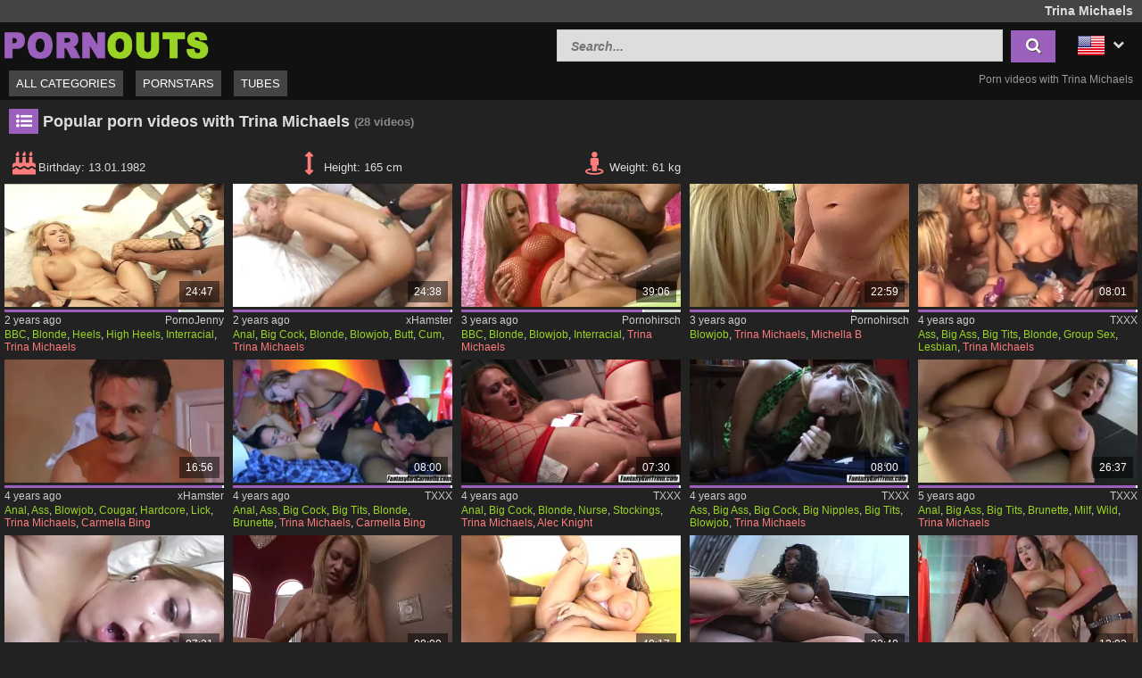

--- FILE ---
content_type: text/html; charset=UTF-8
request_url: https://www.pornouts.com/en/pornstar/trina-michaels
body_size: 12871
content:
<!DOCTYPE html>
<html lang="en">
    <head>	
	<meta charset="utf-8">
	<meta name="viewport" content="width=device-width, initial-scale=1, maximum-scale=1.0, user-scalable=no">
    <meta name="RATING" content="RTA-5042-1996-1400-1577-RTA">
	<title>Trina Michaels Porn Videos - PORNOUTS.com</title>
	<base href="https://www.pornouts.com/"> 	
    <meta name="description" content="Trina Michaels porn videos ✓✓ – CLICK HERE for daily new porn videos with Trina Michaels ✓✓. The most popular porn are on PORNOUTS.com ✓✓.">
<meta name="robots" content="index,follow">
<meta property="og:site_name" content="PornOuts">
<meta property="og:type" content="website">
<meta property="og:locale" content="en_US">
<meta property="og:title" content="Trina Michaels Porn Videos - PORNOUTS.com">
<meta property="og:url" content="https://www.pornouts.com/en/pornstar/trina-michaels">
<meta property="og:description" content="Trina Michaels porn videos ✓✓ – CLICK HERE for daily new porn videos with Trina Michaels ✓✓. The most popular porn are on PORNOUTS.com ✓✓.">
<link rel="alternate" hreflang="de" href="https://www.pornouts.com/de/pornostar/trina-michaels">
<link rel="alternate" hreflang="cs" href="https://www.pornouts.com/cs/porno-hvezda/trina-michaels">
<link rel="alternate" hreflang="da" href="https://www.pornouts.com/da/pornostjerne/trina-michaels">
<link rel="alternate" hreflang="es" href="https://www.pornouts.com/es/estrella-porno/trina-michaels">
<link rel="alternate" hreflang="fi" href="https://www.pornouts.com/fi/pornotaehti/trina-michaels">
<link rel="alternate" hreflang="fr" href="https://www.pornouts.com/fr/porn-star/trina-michaels">
<link rel="alternate" hreflang="it" href="https://www.pornouts.com/it/pornstar/trina-michaels">
<link rel="alternate" hreflang="nl" href="https://www.pornouts.com/nl/porno-ster/trina-michaels">
<link rel="alternate" hreflang="no" href="https://www.pornouts.com/no/pornostjerne/trina-michaels">
<link rel="alternate" hreflang="pt" href="https://www.pornouts.com/pt/estrela-porno/trina-michaels">
<link rel="alternate" hreflang="sk" href="https://www.pornouts.com/sk/porno-hviezda/trina-michaels">
<link rel="alternate" hreflang="sl" href="https://www.pornouts.com/sl/porno-zvezda/trina-michaels">
<link rel="alternate" hreflang="sv" href="https://www.pornouts.com/sv/porrstjarna/trina-michaels">
<link rel="canonical" href="https://www.pornouts.com/en/pornstar/trina-michaels">
<link rel="shortcut icon" href="//www.pornouts.com/static/favicon.ico" type="image/x-icon">
    <link rel="apple-touch-icon" href="//www.pornouts.com/static/img/icons/apple-touch-icon.png">
    <link rel="apple-touch-icon" sizes="57x57" href="//www.pornouts.com/static/img/icons/apple-touch-icon-57x57.png">
    <link rel="apple-touch-icon" sizes="72x72" href="//www.pornouts.com/static/img/icons/apple-touch-icon-72x72.png">
    <link rel="apple-touch-icon" sizes="76x76" href="//www.pornouts.com/static/img/icons/apple-touch-icon-76x76.png">
    <link rel="apple-touch-icon" sizes="114x114" href="//www.pornouts.com/static/img/icons/apple-touch-icon-114x114.png">
    <link rel="apple-touch-icon" sizes="120x120" href="//www.pornouts.com/static/img/icons/apple-touch-icon-120x120.png">
    <link rel="apple-touch-icon" sizes="144x144" href="//www.pornouts.com/static/img/icons/apple-touch-icon-144x144.png">
    <link rel="apple-touch-icon" sizes="152x152" href="//www.pornouts.com/static/img/icons/apple-touch-icon-152x152.png">
    
	<!-- Latest compiled and minified CSS -->
	<link rel="stylesheet" href="https://maxcdn.bootstrapcdn.com/bootstrap/3.3.7/css/bootstrap.min.css">
	<link rel="stylesheet" href="https://maxcdn.bootstrapcdn.com/bootstrap/3.3.7/css/bootstrap-theme.min.css">
    <link rel="stylesheet" href="//www.pornouts.com/static/css/st_black_green.css?v=8">
    <link rel="stylesheet" href="//maxcdn.bootstrapcdn.com/font-awesome/4.6.3/css/font-awesome.min.css">
	<!--<script src="//ajax.googleapis.com/ajax/libs/jquery/2.1.4/jquery.min.js"></script>-->
    <script src="https://code.jquery.com/jquery-3.1.0.min.js"
			integrity="sha256-cCueBR6CsyA4/9szpPfrX3s49M9vUU5BgtiJj06wt/s="
			crossorigin="anonymous"></script>    
    <script src="//www.pornouts.com/static/script/jquery.lazyload.min.js"></script>
	<script src="//www.pornouts.com/static/script/jquery.blockUI.min.js"></script>
    <script src="//www.pornouts.com/static/script/jquery.autocomplete.min.js"></script>
	<!-- Latest compiled and minified JavaScript -->
	<!--<script src="https://maxcdn.bootstrapcdn.com/bootstrap/3.3.7/js/bootstrap.min.js"></script>-->
	<!--[if lt IE 9]>
    <script type="text/javascript" src="http://html5shiv.googlecode.com/svn/trunk/html5.js"></script>
    <![endif]-->
	 <script src="//www.pornouts.com/static/script/am.js?v=8"></script>	
     <script type="text/javascript"> 
         var baseUrl = "https://www.pornouts.com/";
         var languageUri = "en/";
         var languageCode = "en";
     </script>
</head>    <body>    
        <div id="overlay"></div>
        <header class="cf">
    <div class="top-bar cf">
        <div class="network-bar pull-left cf">
                    </div>        
                    <div class="pull-right">
                <h1>Trina Michaels</h1>            
            </div>
            </div>
    <div class="cont cf">
        <div class="fix-left">         
            <a title="Free Porn Videos" href="/en"><img class="logo" src="//www.pornouts.com/static/img/logo_400.png"></a>  
        </div>
        <div class="dyn-right">
            <div class="pull-right lang">				
    <div class="lang_box">
        <ul>
            <li><img alt="Flag of en" src="//www.pornouts.com/static/img/flags/en.png"> <i class="fa fa-chevron-down"></i>                
                                <ul class="box_style col3">
                                            <a title="Trina Michaels" href="https://www.pornouts.com/de/pornostar/trina-michaels">
                            <li>                           
                                <img alt="Flag of de"  src="//www.pornouts.com/static/img/flags/de.png">
                                <span>Deutsch</span>                                              
                            </li>
                        </a>          
                                            <a title="Trina Michaels" href="https://www.pornouts.com/cs/porno-hvezda/trina-michaels">
                            <li>                           
                                <img alt="Flag of cs"  src="//www.pornouts.com/static/img/flags/cs.png">
                                <span>Čeština</span>                                              
                            </li>
                        </a>          
                                            <a title="Trina Michaels" href="https://www.pornouts.com/da/pornostjerne/trina-michaels">
                            <li>                           
                                <img alt="Flag of da"  src="//www.pornouts.com/static/img/flags/da.png">
                                <span>Dansk</span>                                              
                            </li>
                        </a>          
                                            <a title="Trina Michaels" href="https://www.pornouts.com/es/estrella-porno/trina-michaels">
                            <li>                           
                                <img alt="Flag of es"  src="//www.pornouts.com/static/img/flags/es.png">
                                <span>Español</span>                                              
                            </li>
                        </a>          
                                            <a title="Trina Michaels" href="https://www.pornouts.com/fi/pornotaehti/trina-michaels">
                            <li>                           
                                <img alt="Flag of fi"  src="//www.pornouts.com/static/img/flags/fi.png">
                                <span>Suomi</span>                                              
                            </li>
                        </a>          
                                            <a title="Trina Michaels" href="https://www.pornouts.com/fr/porn-star/trina-michaels">
                            <li>                           
                                <img alt="Flag of fr"  src="//www.pornouts.com/static/img/flags/fr.png">
                                <span>Français</span>                                              
                            </li>
                        </a>          
                                            <a title="Trina Michaels" href="https://www.pornouts.com/it/pornstar/trina-michaels">
                            <li>                           
                                <img alt="Flag of it"  src="//www.pornouts.com/static/img/flags/it.png">
                                <span>Italiano</span>                                              
                            </li>
                        </a>          
                                            <a title="Trina Michaels" href="https://www.pornouts.com/nl/porno-ster/trina-michaels">
                            <li>                           
                                <img alt="Flag of nl"  src="//www.pornouts.com/static/img/flags/nl.png">
                                <span>Nederlands</span>                                              
                            </li>
                        </a>          
                                            <a title="Trina Michaels" href="https://www.pornouts.com/no/pornostjerne/trina-michaels">
                            <li>                           
                                <img alt="Flag of no"  src="//www.pornouts.com/static/img/flags/no.png">
                                <span>Norsk</span>                                              
                            </li>
                        </a>          
                                            <a title="Trina Michaels" href="https://www.pornouts.com/pt/estrela-porno/trina-michaels">
                            <li>                           
                                <img alt="Flag of pt"  src="//www.pornouts.com/static/img/flags/pt.png">
                                <span>Português</span>                                              
                            </li>
                        </a>          
                                            <a title="Trina Michaels" href="https://www.pornouts.com/sk/porno-hviezda/trina-michaels">
                            <li>                           
                                <img alt="Flag of sk"  src="//www.pornouts.com/static/img/flags/sk.png">
                                <span>Slovenčina</span>                                              
                            </li>
                        </a>          
                                            <a title="Trina Michaels" href="https://www.pornouts.com/sl/porno-zvezda/trina-michaels">
                            <li>                           
                                <img alt="Flag of sl"  src="//www.pornouts.com/static/img/flags/sl.png">
                                <span>Slovenščina</span>                                              
                            </li>
                        </a>          
                                            <a title="Trina Michaels" href="https://www.pornouts.com/sv/porrstjarna/trina-michaels">
                            <li>                           
                                <img alt="Flag of sv"  src="//www.pornouts.com/static/img/flags/sv.png">
                                <span>Svenska</span>                                              
                            </li>
                        </a>          
                                    </ul>
            </li>
        </ul>
    </div>					
</div>	
            <div class="pull-right header_search">
                <form method="get" action="/en/search" onsubmit="blockScreen();">
                    <input autocomplete="off" class="autocomplete search_field" type="text" name="q" placeholder="Search..."/>
                    <div id="loading_search" class="hide"><i class="fa fa-circle-o-notch fa-spin"></i></div>
                    <button class="search_btn"><i class="fa fa-search"></i></button>
                </form>
            </div> 
        </div>
    </div>
    <div class="menu-bar cf">
        <nav id="cssmenu" class="pull-left">
            <div class="mini-menu cf">
                <div class="pull-left">                
                    <a title="Free Porn Videos" href="/en"><img class="small_logo" src="//www.pornouts.com/static/img/logo_400.png"></a>   
                </div>
                <div class="pull-right mg-r-10">                
                    <i id="menu-icon" class="fa fa-reorder"></i>
                    <i id="search-icon" class="fa fa-search"></i>
                </div>
            </div>
            <ul>
               <li><a href="/en">All categories</a></li>
               <li><a href="/en/pornstars">Pornstars</a></li>
               <li><a href="/en/tubes">Tubes</a></li>
                           </ul>
        </nav>
                    <div id="h2_header" class="pull-right">           
                <h2>Porn videos with Trina Michaels</h2>            
            </div>
            </div>
</header>	
                <div id="wrapper" class="cf">     
          <div class="wrap_center">
            <div class="content pd-bt-20">
                <div class="cf">
    <div class="pull-left h3_small">
        <h3><i class="fa fa-list-ul fa-fw icon-nice"></i>Popular porn videos with Trina Michaels</h3><small>(28<span class="hide-sm"> videos</span>)</small>
    </div>
</div>    

<div class="info cf">  
            <div class="entry">
            <i class="fa fa-fw  fa-2x fa-birthday-cake"></i><span>Birthday: </span><span>
                13.01.1982</span>
        </div>
                <div class="entry">
            <i class="fa fa-fw fa-2x fa-arrows-v"></i><span>Height: </span><span>165 cm</span>
        </div>
                <div class="entry">
            <i class="fa fa-fw fa-2x fa-street-view"></i><span>Weight: </span><span>61 kg</span>
        </div>
                </div>

<div class="video_box cf">
<div class="grid_box" data-tube_id="4">
   <div class="img_box" data-id="10169988">
       <div class="aspect-wrapper">
           <div class="aspect">
               <div class="thumb">
              <!--   <a title="Blonde tits slut fucks with two BBCs" rel="nofollow" target="_blank" href="/en/video/10169988">
                    <img class="lazy" alt="Blonde tits slut fucks with two BBCs" data-original="https://img.pornoschwamm.com/10/1016/101699/10169988.webp">              
                 </a>     -->
                <a title="Blonde tits slut fucks with two BBCs" rel="nofollow" target="_blank" href="/en/video/10169988">
                     <img class="lazy" alt="Blonde tits slut fucks with two BBCs"  
                     
                        data-video="https://ovhv66.twincdn.com/previews/24/24752/preview.mp4"
                     
                    data-mode="0" data-original="https://img.pornoschwamm.com/10/1016/101699/10169988.webp">                    
                 </a>           
                 <div class="duration">24:47</div>                 
                                </div>
           </div>
       </div>
                   <div class="rating-bar" title="80%"><div style="width: 80%"></div></div>
              <div class="img_info">           
           <div class="cf">
               <span class="time_left">2 years ago</span>
               <a class="tube_right" href="/en/tube/pornojenny">PornoJenny</a>
           </div>  
                      <div class="cats">
               <a title="BBC porn" href="/en/category/bbc">BBC</a>, <a title="Blonde porn" href="/en/category/blonde">Blonde</a>, <a title="Heels porn" href="/en/category/heels">Heels</a>, <a title="High Heels porn" href="/en/category/high-heels">High Heels</a>, <a title="Interracial porn" href="/en/category/interracial">Interracial</a>, <a title="Trina Michaels" class="star"  href="/en/pornstar/trina-michaels">Trina Michaels</a>               
           </div>
         </div>
    </div>
</div><div class="grid_box" data-tube_id="8">
   <div class="img_box" data-id="10164626">
       <div class="aspect-wrapper">
           <div class="aspect">
               <div class="thumb">
              <!--   <a title="This hot blonde MILF with big soft boobs loves anal sex and" rel="nofollow" target="_blank" href="/en/video/10164626">
                    <img class="lazy" alt="This hot blonde MILF with big soft boobs loves anal sex and" data-original="https://img.pornoschwamm.com/10/1016/101646/10164626.webp">              
                 </a>     -->
                <a title="This hot blonde MILF with big soft boobs loves anal sex and" rel="nofollow" target="_blank" href="/en/video/10164626">
                     <img class="lazy" alt="This hot blonde MILF with big soft boobs loves anal sex and"  
                     
                        data-video="https://thumb-v2.xhcdn.com/a/lf2JuAmIhc6eqMtlLSY-TA/023/022/202/320x240.t.mp4"
                     
                    data-mode="0" data-original="https://img.pornoschwamm.com/10/1016/101646/10164626.webp">                    
                 </a>           
                 <div class="duration">24:38</div>                 
                                </div>
           </div>
       </div>
                   <div class="rating-bar" title="%"><div style="width: %"></div></div>
              <div class="img_info">           
           <div class="cf">
               <span class="time_left">2 years ago</span>
               <a class="tube_right" href="/en/tube/xhamster">xHamster</a>
           </div>  
                      <div class="cats">
               <a title="Anal porn" href="/en/category/anal">Anal</a>, <a title="Big Cock porn" href="/en/category/big-cock">Big Cock</a>, <a title="Blonde porn" href="/en/category/blonde">Blonde</a>, <a title="Blowjob porn" href="/en/category/blowjob">Blowjob</a>, <a title="Butt porn" href="/en/category/butt">Butt</a>, <a title="Cum porn" href="/en/category/cum">Cum</a>, <a title="Trina Michaels" class="star"  href="/en/pornstar/trina-michaels">Trina Michaels</a>               
           </div>
         </div>
    </div>
</div><div class="grid_box" data-tube_id="5">
   <div class="img_box" data-id="7231800">
       <div class="aspect-wrapper">
           <div class="aspect">
               <div class="thumb">
              <!--   <a title="Blonde fishnet slut with huge tits gets fucked by BBC" rel="nofollow" target="_blank" href="/en/video/7231800">
                    <img class="lazy" alt="Blonde fishnet slut with huge tits gets fucked by BBC" data-original="https://img.pornoschwamm.com/7/723/72318/7231800.webp">              
                 </a>     -->
                <a title="Blonde fishnet slut with huge tits gets fucked by BBC" rel="nofollow" target="_blank" href="/en/video/7231800">
                     <img class="lazy" alt="Blonde fishnet slut with huge tits gets fucked by BBC"  
                     
                        data-video="https://ovhv66.twincdn.com/previews/62/62287/preview.mp4"
                     
                    data-mode="0" data-original="https://img.pornoschwamm.com/7/723/72318/7231800.webp">                    
                 </a>           
                 <div class="duration">39:06</div>                 
                                </div>
           </div>
       </div>
                   <div class="rating-bar" title="83.4%"><div style="width: 83.4%"></div></div>
              <div class="img_info">           
           <div class="cf">
               <span class="time_left">3 years ago</span>
               <a class="tube_right" href="/en/tube/pornohirsch">Pornohirsch</a>
           </div>  
                      <div class="cats">
               <a title="BBC porn" href="/en/category/bbc">BBC</a>, <a title="Blonde porn" href="/en/category/blonde">Blonde</a>, <a title="Blowjob porn" href="/en/category/blowjob">Blowjob</a>, <a title="Interracial porn" href="/en/category/interracial">Interracial</a>, <a title="Trina Michaels" class="star"  href="/en/pornstar/trina-michaels">Trina Michaels</a>               
           </div>
         </div>
    </div>
</div><div class="grid_box" data-tube_id="5">
   <div class="img_box" data-id="7232299">
       <div class="aspect-wrapper">
           <div class="aspect">
               <div class="thumb">
              <!--   <a title="Two bi blondes share his big cock" rel="nofollow" target="_blank" href="/en/video/7232299">
                    <img class="lazy" alt="Two bi blondes share his big cock" data-original="https://img.pornoschwamm.com/7/723/72322/7232299.webp">              
                 </a>     -->
                <a title="Two bi blondes share his big cock" rel="nofollow" target="_blank" href="/en/video/7232299">
                     <img class="lazy" alt="Two bi blondes share his big cock"  
                     
                        data-video="https://ovhv66.twincdn.com/previews/36/36247/preview.mp4"
                     
                    data-mode="0" data-original="https://img.pornoschwamm.com/7/723/72322/7232299.webp">                    
                 </a>           
                 <div class="duration">22:59</div>                 
                                </div>
           </div>
       </div>
                   <div class="rating-bar" title="75%"><div style="width: 75%"></div></div>
              <div class="img_info">           
           <div class="cf">
               <span class="time_left">3 years ago</span>
               <a class="tube_right" href="/en/tube/pornohirsch">Pornohirsch</a>
           </div>  
                      <div class="cats">
               <a title="Blowjob porn" href="/en/category/blowjob">Blowjob</a>, <a title="Trina Michaels" class="star"  href="/en/pornstar/trina-michaels">Trina Michaels</a>, <a title="Michella B" class="star"  href="/en/pornstar/michella-b">Michella B</a>               
           </div>
         </div>
    </div>
</div><div class="grid_box" data-tube_id="2">
   <div class="img_box" data-id="3043363">
       <div class="aspect-wrapper">
           <div class="aspect">
               <div class="thumb">
              <!--   <a title="A Group Of Ravishing Young Lesbians Have Fun With Trina Michaels And Lesbian Orgy" rel="nofollow" target="_blank" href="/en/video/3043363">
                    <img class="lazy" alt="A Group Of Ravishing Young Lesbians Have Fun With Trina Michaels And Lesbian Orgy" data-original="https://img.pornoschwamm.com/3/304/30433/3043363.webp">              
                 </a>     -->
                <a title="A Group Of Ravishing Young Lesbians Have Fun With Trina Michaels And Lesbian Orgy" rel="nofollow" target="_blank" href="/en/video/3043363">
                     <img class="lazy" alt="A Group Of Ravishing Young Lesbians Have Fun With Trina Michaels And Lesbian Orgy"  
                     
                        data-video="https://vp2.txxx.com/c12/videos/17916000/17916157/17916157_tr.mp4"
                     
                    data-mode="0" data-original="https://img.pornoschwamm.com/3/304/30433/3043363.webp">                    
                 </a>           
                 <div class="duration">08:01</div>                 
                                </div>
           </div>
       </div>
                   <div class="rating-bar" title="%"><div style="width: %"></div></div>
              <div class="img_info">           
           <div class="cf">
               <span class="time_left">4 years ago</span>
               <a class="tube_right" href="/en/tube/txxx">TXXX</a>
           </div>  
                      <div class="cats">
               <a title="Ass porn" href="/en/category/ass">Ass</a>, <a title="Big Ass porn" href="/en/category/big-ass">Big Ass</a>, <a title="Big Tits porn" href="/en/category/big-tits">Big Tits</a>, <a title="Blonde porn" href="/en/category/blonde">Blonde</a>, <a title="Group Sex porn" href="/en/category/group-sex">Group Sex</a>, <a title="Lesbian porn" href="/en/category/lesbian">Lesbian</a>, <a title="Trina Michaels" class="star"  href="/en/pornstar/trina-michaels">Trina Michaels</a>               
           </div>
         </div>
    </div>
</div><div class="grid_box" data-tube_id="8">
   <div class="img_box" data-id="9523723">
       <div class="aspect-wrapper">
           <div class="aspect">
               <div class="thumb">
              <!--   <a title="anal milfs pornstar threesome - rough anal fuckers" rel="nofollow" target="_blank" href="/en/video/9523723">
                    <img class="lazy" alt="anal milfs pornstar threesome - rough anal fuckers" data-original="https://img.pornoschwamm.com/9/952/95237/9523723.webp">              
                 </a>     -->
                <a title="anal milfs pornstar threesome - rough anal fuckers" rel="nofollow" target="_blank" href="/en/video/9523723">
                     <img class="lazy" alt="anal milfs pornstar threesome - rough anal fuckers"  
                     
                        data-video="https://thumb-v9.xhcdn.com/a/nT3xSyKMAZ5YDhbBNAIQJQ/021/634/519/320x240.t.mp4"
                     
                    data-mode="0" data-original="https://img.pornoschwamm.com/9/952/95237/9523723.webp">                    
                 </a>           
                 <div class="duration">16:56</div>                 
                                </div>
           </div>
       </div>
                   <div class="rating-bar" title="%"><div style="width: %"></div></div>
              <div class="img_info">           
           <div class="cf">
               <span class="time_left">4 years ago</span>
               <a class="tube_right" href="/en/tube/xhamster">xHamster</a>
           </div>  
                      <div class="cats">
               <a title="Anal porn" href="/en/category/anal">Anal</a>, <a title="Ass porn" href="/en/category/ass">Ass</a>, <a title="Blowjob porn" href="/en/category/blowjob">Blowjob</a>, <a title="Cougar porn" href="/en/category/cougar">Cougar</a>, <a title="Hardcore porn" href="/en/category/hardcore">Hardcore</a>, <a title="Lick porn" href="/en/category/lick">Lick</a>, <a title="Trina Michaels" class="star"  href="/en/pornstar/trina-michaels">Trina Michaels</a>, <a title="Carmella Bing" class="star"  href="/en/pornstar/carmella-bing">Carmella Bing</a>               
           </div>
         </div>
    </div>
</div><div class="grid_box" data-tube_id="2">
   <div class="img_box" data-id="3138494">
       <div class="aspect-wrapper">
           <div class="aspect">
               <div class="thumb">
              <!--   <a title="Carmella Bing And Trina Michaels In Sucks Ass Juices Off Big Cock Busty Anal" rel="nofollow" target="_blank" href="/en/video/3138494">
                    <img class="lazy" alt="Carmella Bing And Trina Michaels In Sucks Ass Juices Off Big Cock Busty Anal" data-original="https://img.pornoschwamm.com/3/313/31384/3138494.webp">              
                 </a>     -->
                <a title="Carmella Bing And Trina Michaels In Sucks Ass Juices Off Big Cock Busty Anal" rel="nofollow" target="_blank" href="/en/video/3138494">
                     <img class="lazy" alt="Carmella Bing And Trina Michaels In Sucks Ass Juices Off Big Cock Busty Anal"  
                     
                        data-video="https://vp2.txxx.com/c12/videos/17592000/17592917/17592917_tr.mp4"
                     
                    data-mode="0" data-original="https://img.pornoschwamm.com/3/313/31384/3138494.webp">                    
                 </a>           
                 <div class="duration">08:00</div>                 
                                </div>
           </div>
       </div>
                   <div class="rating-bar" title="%"><div style="width: %"></div></div>
              <div class="img_info">           
           <div class="cf">
               <span class="time_left">4 years ago</span>
               <a class="tube_right" href="/en/tube/txxx">TXXX</a>
           </div>  
                      <div class="cats">
               <a title="Anal porn" href="/en/category/anal">Anal</a>, <a title="Ass porn" href="/en/category/ass">Ass</a>, <a title="Big Cock porn" href="/en/category/big-cock">Big Cock</a>, <a title="Big Tits porn" href="/en/category/big-tits">Big Tits</a>, <a title="Blonde porn" href="/en/category/blonde">Blonde</a>, <a title="Brunette porn" href="/en/category/brunette">Brunette</a>, <a title="Trina Michaels" class="star"  href="/en/pornstar/trina-michaels">Trina Michaels</a>, <a title="Carmella Bing" class="star"  href="/en/pornstar/carmella-bing">Carmella Bing</a>               
           </div>
         </div>
    </div>
</div><div class="grid_box" data-tube_id="2">
   <div class="img_box" data-id="3232113">
       <div class="aspect-wrapper">
           <div class="aspect">
               <div class="thumb">
              <!--   <a title="Trina Michaels Fourway With Stepsis As Naughty Nurses In Ambulance" rel="nofollow" target="_blank" href="/en/video/3232113">
                    <img class="lazy" alt="Trina Michaels Fourway With Stepsis As Naughty Nurses In Ambulance" data-original="https://img.pornoschwamm.com/3/323/32321/3232113.webp">              
                 </a>     -->
                <a title="Trina Michaels Fourway With Stepsis As Naughty Nurses In Ambulance" rel="nofollow" target="_blank" href="/en/video/3232113">
                     <img class="lazy" alt="Trina Michaels Fourway With Stepsis As Naughty Nurses In Ambulance"  
                     
                        data-video="https://vp2.txxx.com/c12/videos/17259000/17259221/17259221_tr.mp4"
                     
                    data-mode="0" data-original="https://img.pornoschwamm.com/3/323/32321/3232113.webp">                    
                 </a>           
                 <div class="duration">07:30</div>                 
                                </div>
           </div>
       </div>
                   <div class="rating-bar" title="%"><div style="width: %"></div></div>
              <div class="img_info">           
           <div class="cf">
               <span class="time_left">4 years ago</span>
               <a class="tube_right" href="/en/tube/txxx">TXXX</a>
           </div>  
                      <div class="cats">
               <a title="Anal porn" href="/en/category/anal">Anal</a>, <a title="Big Cock porn" href="/en/category/big-cock">Big Cock</a>, <a title="Blonde porn" href="/en/category/blonde">Blonde</a>, <a title="Nurse porn" href="/en/category/nurse">Nurse</a>, <a title="Stockings porn" href="/en/category/stockings">Stockings</a>, <a title="Trina Michaels" class="star"  href="/en/pornstar/trina-michaels">Trina Michaels</a>, <a title="Alec Knight" class="star"  href="/en/pornstar/alec-knight">Alec Knight</a>               
           </div>
         </div>
    </div>
</div><div class="grid_box" data-tube_id="2">
   <div class="img_box" data-id="3228247">
       <div class="aspect-wrapper">
           <div class="aspect">
               <div class="thumb">
              <!--   <a title="Trina Michaels big dick milf fucked swallows hot cum facial" rel="nofollow" target="_blank" href="/en/video/3228247">
                    <img class="lazy" alt="Trina Michaels big dick milf fucked swallows hot cum facial" data-original="https://img.pornoschwamm.com/3/322/32282/3228247.webp">              
                 </a>     -->
                <a title="Trina Michaels big dick milf fucked swallows hot cum facial" rel="nofollow" target="_blank" href="/en/video/3228247">
                     <img class="lazy" alt="Trina Michaels big dick milf fucked swallows hot cum facial"  
                     
                        data-video="https://vp2.txxx.com/c12/videos/17234000/17234465/17234465_tr.mp4"
                     
                    data-mode="0" data-original="https://img.pornoschwamm.com/3/322/32282/3228247.webp">                    
                 </a>           
                 <div class="duration">08:00</div>                 
                                </div>
           </div>
       </div>
                   <div class="rating-bar" title="%"><div style="width: %"></div></div>
              <div class="img_info">           
           <div class="cf">
               <span class="time_left">4 years ago</span>
               <a class="tube_right" href="/en/tube/txxx">TXXX</a>
           </div>  
                      <div class="cats">
               <a title="Ass porn" href="/en/category/ass">Ass</a>, <a title="Big Ass porn" href="/en/category/big-ass">Big Ass</a>, <a title="Big Cock porn" href="/en/category/big-cock">Big Cock</a>, <a title="Big Nipples porn" href="/en/category/big-nipples">Big Nipples</a>, <a title="Big Tits porn" href="/en/category/big-tits">Big Tits</a>, <a title="Blowjob porn" href="/en/category/blowjob">Blowjob</a>, <a title="Trina Michaels" class="star"  href="/en/pornstar/trina-michaels">Trina Michaels</a>               
           </div>
         </div>
    </div>
</div><div class="grid_box" data-tube_id="2">
   <div class="img_box" data-id="3331892">
       <div class="aspect-wrapper">
           <div class="aspect">
               <div class="thumb">
              <!--   <a title="Cheat Trina Michaels loves to be wild" rel="nofollow" target="_blank" href="/en/video/3331892">
                    <img class="lazy" alt="Cheat Trina Michaels loves to be wild" data-original="https://img.pornoschwamm.com/3/333/33318/3331892.webp">              
                 </a>     -->
                <a title="Cheat Trina Michaels loves to be wild" rel="nofollow" target="_blank" href="/en/video/3331892">
                     <img class="lazy" alt="Cheat Trina Michaels loves to be wild"  
                     
                        data-video="https://vp2.txxx.com/c12/videos/16690000/16690207/16690207_tr.mp4"
                     
                    data-mode="0" data-original="https://img.pornoschwamm.com/3/333/33318/3331892.webp">                    
                 </a>           
                 <div class="duration">26:37</div>                 
                                </div>
           </div>
       </div>
                   <div class="rating-bar" title="%"><div style="width: %"></div></div>
              <div class="img_info">           
           <div class="cf">
               <span class="time_left">5 years ago</span>
               <a class="tube_right" href="/en/tube/txxx">TXXX</a>
           </div>  
                      <div class="cats">
               <a title="Anal porn" href="/en/category/anal">Anal</a>, <a title="Big Ass porn" href="/en/category/big-ass">Big Ass</a>, <a title="Big Tits porn" href="/en/category/big-tits">Big Tits</a>, <a title="Brunette porn" href="/en/category/brunette">Brunette</a>, <a title="Milf porn" href="/en/category/milf">Milf</a>, <a title="Wild porn" href="/en/category/wild">Wild</a>, <a title="Trina Michaels" class="star"  href="/en/pornstar/trina-michaels">Trina Michaels</a>               
           </div>
         </div>
    </div>
</div><div class="grid_box" data-tube_id="8">
   <div class="img_box" data-id="8509483">
       <div class="aspect-wrapper">
           <div class="aspect">
               <div class="thumb">
              <!--   <a title="A deep Love For A big Black Cock And Make Love To Arouse" rel="nofollow" target="_blank" href="/en/video/8509483">
                    <img class="lazy" alt="A deep Love For A big Black Cock And Make Love To Arouse" data-original="https://img.pornoschwamm.com/8/850/85094/8509483.webp">              
                 </a>     -->
                <a title="A deep Love For A big Black Cock And Make Love To Arouse" rel="nofollow" target="_blank" href="/en/video/8509483">
                     <img class="lazy" alt="A deep Love For A big Black Cock And Make Love To Arouse"  
                     
                        data-video="https://thumb-v6.xhcdn.com/a/gH-eu-ejBgmtIcUH_86x5A/013/944/906/320x240.t.mp4"
                     
                    data-mode="0" data-original="https://img.pornoschwamm.com/8/850/85094/8509483.webp">                    
                 </a>           
                 <div class="duration">07:31</div>                 
                                </div>
           </div>
       </div>
                   <div class="rating-bar" title="%"><div style="width: %"></div></div>
              <div class="img_info">           
           <div class="cf">
               <span class="time_left">5 years ago</span>
               <a class="tube_right" href="/en/tube/xhamster">xHamster</a>
           </div>  
                      <div class="cats">
               <a title="Amateur porn" href="/en/category/amateur">Amateur</a>, <a title="Ass porn" href="/en/category/ass">Ass</a>, <a title="Big Cock porn" href="/en/category/big-cock">Big Cock</a>, <a title="Black porn" href="/en/category/black">Black</a>, <a title="Blowjob porn" href="/en/category/blowjob">Blowjob</a>, <a title="Handjob porn" href="/en/category/handjob">Handjob</a>, <a title="Trina Michaels" class="star"  href="/en/pornstar/trina-michaels">Trina Michaels</a>               
           </div>
         </div>
    </div>
</div><div class="grid_box" data-tube_id="4">
   <div class="img_box" data-id="7288706">
       <div class="aspect-wrapper">
           <div class="aspect">
               <div class="thumb">
              <!--   <a title="Tits slut with blonde hair gives him a handjob" rel="nofollow" target="_blank" href="/en/video/7288706">
                    <img class="lazy" alt="Tits slut with blonde hair gives him a handjob" data-original="https://img.pornoschwamm.com/7/728/72887/7288706.webp">              
                 </a>     -->
                <a title="Tits slut with blonde hair gives him a handjob" rel="nofollow" target="_blank" href="/en/video/7288706">
                     <img class="lazy" alt="Tits slut with blonde hair gives him a handjob"  
                     
                        data-video="https://ovhv66.twincdn.com/previews/15/15679/preview.mp4"
                     
                    data-mode="0" data-original="https://img.pornoschwamm.com/7/728/72887/7288706.webp">                    
                 </a>           
                 <div class="duration">08:00</div>                 
                                </div>
           </div>
       </div>
                   <div class="rating-bar" title="61%"><div style="width: 61%"></div></div>
              <div class="img_info">           
           <div class="cf">
               <span class="time_left">7 years ago</span>
               <a class="tube_right" href="/en/tube/pornojenny">PornoJenny</a>
           </div>  
                      <div class="cats">
               <a title="Blonde porn" href="/en/category/blonde">Blonde</a>, <a title="Handjob porn" href="/en/category/handjob">Handjob</a>, <a title="POV porn" href="/en/category/pov">POV</a>, <a title="Trina Michaels" class="star"  href="/en/pornstar/trina-michaels">Trina Michaels</a>               
           </div>
         </div>
    </div>
</div><div class="grid_box" data-tube_id="4">
   <div class="img_box" data-id="7288845">
       <div class="aspect-wrapper">
           <div class="aspect">
               <div class="thumb">
              <!--   <a title="BBC fucks a pierced pussy" rel="nofollow" target="_blank" href="/en/video/7288845">
                    <img class="lazy" alt="BBC fucks a pierced pussy" data-original="https://img.pornoschwamm.com/7/728/72888/7288845.webp">              
                 </a>     -->
                <a title="BBC fucks a pierced pussy" rel="nofollow" target="_blank" href="/en/video/7288845">
                     <img class="lazy" alt="BBC fucks a pierced pussy"  
                     
                        data-video="https://ovhv66.twincdn.com/previews/24/24589/preview.mp4"
                     
                    data-mode="0" data-original="https://img.pornoschwamm.com/7/728/72888/7288845.webp">                    
                 </a>           
                 <div class="duration">40:17</div>                 
                                </div>
           </div>
       </div>
                   <div class="rating-bar" title="91.6%"><div style="width: 91.6%"></div></div>
              <div class="img_info">           
           <div class="cf">
               <span class="time_left">7 years ago</span>
               <a class="tube_right" href="/en/tube/pornojenny">PornoJenny</a>
           </div>  
                      <div class="cats">
               <a title="Art porn" href="/en/category/art">Art</a>, <a title="BBC porn" href="/en/category/bbc">BBC</a>, <a title="Interracial porn" href="/en/category/interracial">Interracial</a>, <a title="Trina Michaels" class="star"  href="/en/pornstar/trina-michaels">Trina Michaels</a>, <a title="Lexington Steele" class="star"  href="/en/pornstar/lexington-steele">Lexington Steele</a>               
           </div>
         </div>
    </div>
</div><div class="grid_box" data-tube_id="4">
   <div class="img_box" data-id="7289044">
       <div class="aspect-wrapper">
           <div class="aspect">
               <div class="thumb">
              <!--   <a title="Interracial gangbang with a horny negro slut" rel="nofollow" target="_blank" href="/en/video/7289044">
                    <img class="lazy" alt="Interracial gangbang with a horny negro slut" data-original="https://img.pornoschwamm.com/7/728/72890/7289044.webp">              
                 </a>     -->
                <a title="Interracial gangbang with a horny negro slut" rel="nofollow" target="_blank" href="/en/video/7289044">
                     <img class="lazy" alt="Interracial gangbang with a horny negro slut"  
                     
                        data-video="https://ovhv66.twincdn.com/previews/24/24307/preview.mp4"
                     
                    data-mode="0" data-original="https://img.pornoschwamm.com/7/728/72890/7289044.webp">                    
                 </a>           
                 <div class="duration">32:48</div>                 
                                </div>
           </div>
       </div>
                   <div class="rating-bar" title="66.6%"><div style="width: 66.6%"></div></div>
              <div class="img_info">           
           <div class="cf">
               <span class="time_left">7 years ago</span>
               <a class="tube_right" href="/en/tube/pornojenny">PornoJenny</a>
           </div>  
                      <div class="cats">
               <a title="Ebony porn" href="/en/category/ebony">Ebony</a>, <a title="Gangbang porn" href="/en/category/gangbang">Gangbang</a>, <a title="Hardcore porn" href="/en/category/hardcore">Hardcore</a>, <a title="Interracial porn" href="/en/category/interracial">Interracial</a>, <a title="Trina Michaels" class="star"  href="/en/pornstar/trina-michaels">Trina Michaels</a>, <a title="Vanessa Blue" class="star"  href="/en/pornstar/vanessa-blue">Vanessa Blue</a>               
           </div>
         </div>
    </div>
</div><div class="grid_box" data-tube_id="8">
   <div class="img_box" data-id="7943482">
       <div class="aspect-wrapper">
           <div class="aspect">
               <div class="thumb">
              <!--   <a title="anal freaks Carmella Bing and Trina Michaels" rel="nofollow" target="_blank" href="/en/video/7943482">
                    <img class="lazy" alt="anal freaks Carmella Bing and Trina Michaels" data-original="https://img.pornoschwamm.com/7/794/79434/7943482.webp">              
                 </a>     -->
                <a title="anal freaks Carmella Bing and Trina Michaels" rel="nofollow" target="_blank" href="/en/video/7943482">
                     <img class="lazy" alt="anal freaks Carmella Bing and Trina Michaels"  
                     
                        data-video="https://thumb-v4.xhcdn.com/a/utSdw6FxCVeZylfl8zlSZA/009/571/874/320x240.t.mp4"
                     
                    data-mode="0" data-original="https://img.pornoschwamm.com/7/794/79434/7943482.webp">                    
                 </a>           
                 <div class="duration">12:03</div>                 
                                </div>
           </div>
       </div>
                   <div class="rating-bar" title="%"><div style="width: %"></div></div>
              <div class="img_info">           
           <div class="cf">
               <span class="time_left">7 years ago</span>
               <a class="tube_right" href="/en/tube/xhamster">xHamster</a>
           </div>  
                      <div class="cats">
               <a title="Anal porn" href="/en/category/anal">Anal</a>, <a title="Car porn" href="/en/category/car">Car</a>, <a title="Facial porn" href="/en/category/facial">Facial</a>, <a title="Milf porn" href="/en/category/milf">Milf</a>, <a title="Trina Michaels" class="star"  href="/en/pornstar/trina-michaels">Trina Michaels</a>, <a title="Carmella Bing" class="star"  href="/en/pornstar/carmella-bing">Carmella Bing</a>               
           </div>
         </div>
    </div>
</div><div class="grid_box" data-tube_id="5">
   <div class="img_box" data-id="7256848">
       <div class="aspect-wrapper">
           <div class="aspect">
               <div class="thumb">
              <!--   <a title="Plump Trina Michaels jerks a cock excitedly" rel="nofollow" target="_blank" href="/en/video/7256848">
                    <img class="lazy" alt="Plump Trina Michaels jerks a cock excitedly" data-original="https://img.pornoschwamm.com/7/725/72568/7256848.webp">              
                 </a>     -->
                <a title="Plump Trina Michaels jerks a cock excitedly" rel="nofollow" target="_blank" href="/en/video/7256848">
                     <img class="lazy" alt="Plump Trina Michaels jerks a cock excitedly"  
                     
                        data-video="https://ovhv66.twincdn.com/previews/15/15679/preview.mp4"
                     
                    data-mode="0" data-original="https://img.pornoschwamm.com/7/725/72568/7256848.webp">                    
                 </a>           
                 <div class="duration">08:00</div>                 
                                </div>
           </div>
       </div>
                   <div class="rating-bar" title="72.8%"><div style="width: 72.8%"></div></div>
              <div class="img_info">           
           <div class="cf">
               <span class="time_left">8 years ago</span>
               <a class="tube_right" href="/en/tube/pornohirsch">Pornohirsch</a>
           </div>  
                      <div class="cats">
               <a title="Handjob porn" href="/en/category/handjob">Handjob</a>, <a title="Trina Michaels" class="star"  href="/en/pornstar/trina-michaels">Trina Michaels</a>               
           </div>
         </div>
    </div>
</div><div class="grid_box" data-tube_id="5">
   <div class="img_box" data-id="7261918">
       <div class="aspect-wrapper">
           <div class="aspect">
               <div class="thumb">
              <!--   <a title="Vanessa Blue and Trina Michaels have outdoor group sex" rel="nofollow" target="_blank" href="/en/video/7261918">
                    <img class="lazy" alt="Vanessa Blue and Trina Michaels have outdoor group sex" data-original="https://img.pornoschwamm.com/7/726/72619/7261918.webp">              
                 </a>     -->
                <a title="Vanessa Blue and Trina Michaels have outdoor group sex" rel="nofollow" target="_blank" href="/en/video/7261918">
                     <img class="lazy" alt="Vanessa Blue and Trina Michaels have outdoor group sex"  
                     
                        data-video="https://ovhv66.twincdn.com/previews/24/24307/preview.mp4"
                     
                    data-mode="0" data-original="https://img.pornoschwamm.com/7/726/72619/7261918.webp">                    
                 </a>           
                 <div class="duration">32:48</div>                 
                                </div>
           </div>
       </div>
                   <div class="rating-bar" title="82.4%"><div style="width: 82.4%"></div></div>
              <div class="img_info">           
           <div class="cf">
               <span class="time_left">8 years ago</span>
               <a class="tube_right" href="/en/tube/pornohirsch">Pornohirsch</a>
           </div>  
                      <div class="cats">
               <a title="Blowjob porn" href="/en/category/blowjob">Blowjob</a>, <a title="Interracial porn" href="/en/category/interracial">Interracial</a>, <a title="Outdoor porn" href="/en/category/outdoor">Outdoor</a>, <a title="Penis porn" href="/en/category/penis">Penis</a>, <a title="Piercing porn" href="/en/category/piercing">Piercing</a>, <a title="Trina Michaels" class="star"  href="/en/pornstar/trina-michaels">Trina Michaels</a>, <a title="Vanessa Blue" class="star"  href="/en/pornstar/vanessa-blue">Vanessa Blue</a>               
           </div>
         </div>
    </div>
</div><div class="grid_box" data-tube_id="8">
   <div class="img_box" data-id="7562053">
       <div class="aspect-wrapper">
           <div class="aspect">
               <div class="thumb">
              <!--   <a title="Perfect view of a pierced puss Trina Michaels" rel="nofollow" target="_blank" href="/en/video/7562053">
                    <img class="lazy" alt="Perfect view of a pierced puss Trina Michaels" data-original="https://img.pornoschwamm.com/7/756/75620/7562053.webp">              
                 </a>     -->
                <a title="Perfect view of a pierced puss Trina Michaels" rel="nofollow" target="_blank" href="/en/video/7562053">
                     <img class="lazy" alt="Perfect view of a pierced puss Trina Michaels"  
                     
                        data-video="https://thumb-v6.xhcdn.com/a/Fk7JHV3jeg25oBx8Z1gbMQ/006/353/856/320x240.t.mp4"
                     
                    data-mode="0" data-original="https://img.pornoschwamm.com/7/756/75620/7562053.webp">                    
                 </a>           
                 <div class="duration">15:17</div>                 
                                </div>
           </div>
       </div>
                   <div class="rating-bar" title="%"><div style="width: %"></div></div>
              <div class="img_info">           
           <div class="cf">
               <span class="time_left">9 years ago</span>
               <a class="tube_right" href="/en/tube/xhamster">xHamster</a>
           </div>  
                      <div class="cats">
               <a title="Blonde porn" href="/en/category/blonde">Blonde</a>, <a title="Blowjob porn" href="/en/category/blowjob">Blowjob</a>, <a title="Trina Michaels" class="star"  href="/en/pornstar/trina-michaels">Trina Michaels</a>               
           </div>
         </div>
    </div>
</div><div class="grid_box" data-tube_id="5">
   <div class="img_box" data-id="7264991">
       <div class="aspect-wrapper">
           <div class="aspect">
               <div class="thumb">
              <!--   <a title="Trina Michaels has fat BBC stuck in her anus" rel="nofollow" target="_blank" href="/en/video/7264991">
                    <img class="lazy" alt="Trina Michaels has fat BBC stuck in her anus" data-original="https://img.pornoschwamm.com/7/726/72649/7264991.webp">              
                 </a>     -->
                <a title="Trina Michaels has fat BBC stuck in her anus" rel="nofollow" target="_blank" href="/en/video/7264991">
                     <img class="lazy" alt="Trina Michaels has fat BBC stuck in her anus"  
                     
                        data-video="https://ovhv66.twincdn.com/previews/24/24589/preview.mp4"
                     
                    data-mode="0" data-original="https://img.pornoschwamm.com/7/726/72649/7264991.webp">                    
                 </a>           
                 <div class="duration">40:17</div>                 
                                </div>
           </div>
       </div>
                   <div class="rating-bar" title="93.8%"><div style="width: 93.8%"></div></div>
              <div class="img_info">           
           <div class="cf">
               <span class="time_left">9 years ago</span>
               <a class="tube_right" href="/en/tube/pornohirsch">Pornohirsch</a>
           </div>  
                      <div class="cats">
               <a title="Anal porn" href="/en/category/anal">Anal</a>, <a title="Anus porn" href="/en/category/anus">Anus</a>, <a title="BBC porn" href="/en/category/bbc">BBC</a>, <a title="Interracial porn" href="/en/category/interracial">Interracial</a>, <a title="Nun porn" href="/en/category/nun">Nun</a>, <a title="Trina Michaels" class="star"  href="/en/pornstar/trina-michaels">Trina Michaels</a>, <a title="Lexington Steele" class="star"  href="/en/pornstar/lexington-steele">Lexington Steele</a>               
           </div>
         </div>
    </div>
</div><div class="grid_box" data-tube_id="5">
   <div class="img_box" data-id="7265112">
       <div class="aspect-wrapper">
           <div class="aspect">
               <div class="thumb">
              <!--   <a title="Trina Michaels moans loudly while fucking two men at once" rel="nofollow" target="_blank" href="/en/video/7265112">
                    <img class="lazy" alt="Trina Michaels moans loudly while fucking two men at once" data-original="https://img.pornoschwamm.com/7/726/72651/7265112.webp">              
                 </a>     -->
                <a title="Trina Michaels moans loudly while fucking two men at once" rel="nofollow" target="_blank" href="/en/video/7265112">
                     <img class="lazy" alt="Trina Michaels moans loudly while fucking two men at once"  
                     
                        data-video="https://ovhv66.twincdn.com/previews/29/29375/preview.mp4"
                     
                    data-mode="0" data-original="https://img.pornoschwamm.com/7/726/72651/7265112.webp">                    
                 </a>           
                 <div class="duration">29:03</div>                 
                                </div>
           </div>
       </div>
                   <div class="rating-bar" title="83.4%"><div style="width: 83.4%"></div></div>
              <div class="img_info">           
           <div class="cf">
               <span class="time_left">9 years ago</span>
               <a class="tube_right" href="/en/tube/pornohirsch">Pornohirsch</a>
           </div>  
                      <div class="cats">
               <a title="Anal porn" href="/en/category/anal">Anal</a>, <a title="Penetration porn" href="/en/category/penetration">Penetration</a>, <a title="Trina Michaels" class="star"  href="/en/pornstar/trina-michaels">Trina Michaels</a>               
           </div>
         </div>
    </div>
</div><div class="grid_box" data-tube_id="5">
   <div class="img_box" data-id="7265901">
       <div class="aspect-wrapper">
           <div class="aspect">
               <div class="thumb">
              <!--   <a title="Blonde titty slut Trina Michaels in a cock mood" rel="nofollow" target="_blank" href="/en/video/7265901">
                    <img class="lazy" alt="Blonde titty slut Trina Michaels in a cock mood" data-original="https://img.pornoschwamm.com/7/726/72659/7265901.webp">              
                 </a>     -->
                <a title="Blonde titty slut Trina Michaels in a cock mood" rel="nofollow" target="_blank" href="/en/video/7265901">
                     <img class="lazy" alt="Blonde titty slut Trina Michaels in a cock mood"  
                     
                        data-video="https://ovhv66.twincdn.com/previews/24/24061/preview.mp4"
                     
                    data-mode="0" data-original="https://img.pornoschwamm.com/7/726/72659/7265901.webp">                    
                 </a>           
                 <div class="duration">11:17</div>                 
                                </div>
           </div>
       </div>
                   <div class="rating-bar" title="75%"><div style="width: 75%"></div></div>
              <div class="img_info">           
           <div class="cf">
               <span class="time_left">9 years ago</span>
               <a class="tube_right" href="/en/tube/pornohirsch">Pornohirsch</a>
           </div>  
                      <div class="cats">
               <a title="Blonde porn" href="/en/category/blonde">Blonde</a>, <a title="Blowjob porn" href="/en/category/blowjob">Blowjob</a>, <a title="Heels porn" href="/en/category/heels">Heels</a>, <a title="High Heels porn" href="/en/category/high-heels">High Heels</a>, <a title="Trina Michaels" class="star"  href="/en/pornstar/trina-michaels">Trina Michaels</a>               
           </div>
         </div>
    </div>
</div><div class="grid_box" data-tube_id="5">
   <div class="img_box" data-id="7267605">
       <div class="aspect-wrapper">
           <div class="aspect">
               <div class="thumb">
              <!--   <a title="This strap will never fit in Trina Michaels ass" rel="nofollow" target="_blank" href="/en/video/7267605">
                    <img class="lazy" alt="This strap will never fit in Trina Michaels ass" data-original="https://img.pornoschwamm.com/7/726/72676/7267605.webp">              
                 </a>     -->
                <a title="This strap will never fit in Trina Michaels ass" rel="nofollow" target="_blank" href="/en/video/7267605">
                     <img class="lazy" alt="This strap will never fit in Trina Michaels ass"  
                     
                        data-video="https://ovhv66.twincdn.com/previews/24/24751/preview.mp4"
                     
                    data-mode="0" data-original="https://img.pornoschwamm.com/7/726/72676/7267605.webp">                    
                 </a>           
                 <div class="duration">40:07</div>                 
                                </div>
           </div>
       </div>
                   <div class="rating-bar" title="81.8%"><div style="width: 81.8%"></div></div>
              <div class="img_info">           
           <div class="cf">
               <span class="time_left">9 years ago</span>
               <a class="tube_right" href="/en/tube/pornohirsch">Pornohirsch</a>
           </div>  
                      <div class="cats">
               <a title="Anal porn" href="/en/category/anal">Anal</a>, <a title="Ass porn" href="/en/category/ass">Ass</a>, <a title="Interracial porn" href="/en/category/interracial">Interracial</a>, <a title="Trina Michaels" class="star"  href="/en/pornstar/trina-michaels">Trina Michaels</a>               
           </div>
         </div>
    </div>
</div><div class="grid_box" data-tube_id="5">
   <div class="img_box" data-id="7267711">
       <div class="aspect-wrapper">
           <div class="aspect">
               <div class="thumb">
              <!--   <a title="Interracial Gangbang with Trina Michaels and Vanessa Blue" rel="nofollow" target="_blank" href="/en/video/7267711">
                    <img class="lazy" alt="Interracial Gangbang with Trina Michaels and Vanessa Blue" data-original="https://img.pornoschwamm.com/7/726/72677/7267711.webp">              
                 </a>     -->
                <a title="Interracial Gangbang with Trina Michaels and Vanessa Blue" rel="nofollow" target="_blank" href="/en/video/7267711">
                     <img class="lazy" alt="Interracial Gangbang with Trina Michaels and Vanessa Blue"  
                     
                        data-video="https://ovhv66.twincdn.com/previews/24/24754/preview.mp4"
                     
                    data-mode="0" data-original="https://img.pornoschwamm.com/7/726/72677/7267711.webp">                    
                 </a>           
                 <div class="duration">32:15</div>                 
                                </div>
           </div>
       </div>
                   <div class="rating-bar" title="83.8%"><div style="width: 83.8%"></div></div>
              <div class="img_info">           
           <div class="cf">
               <span class="time_left">9 years ago</span>
               <a class="tube_right" href="/en/tube/pornohirsch">Pornohirsch</a>
           </div>  
                      <div class="cats">
               <a title="Gangbang porn" href="/en/category/gangbang">Gangbang</a>, <a title="Interracial porn" href="/en/category/interracial">Interracial</a>, <a title="Trina Michaels" class="star"  href="/en/pornstar/trina-michaels">Trina Michaels</a>, <a title="Vanessa Blue" class="star"  href="/en/pornstar/vanessa-blue">Vanessa Blue</a>               
           </div>
         </div>
    </div>
</div><div class="grid_box" data-tube_id="5">
   <div class="img_box" data-id="7267796">
       <div class="aspect-wrapper">
           <div class="aspect">
               <div class="thumb">
              <!--   <a title="Double ass pleasure with Trina Michaels and Lola" rel="nofollow" target="_blank" href="/en/video/7267796">
                    <img class="lazy" alt="Double ass pleasure with Trina Michaels and Lola" data-original="https://img.pornoschwamm.com/7/726/72677/7267796.webp">              
                 </a>     -->
                <a title="Double ass pleasure with Trina Michaels and Lola" rel="nofollow" target="_blank" href="/en/video/7267796">
                     <img class="lazy" alt="Double ass pleasure with Trina Michaels and Lola"  
                     
                        data-video="https://ovhv66.twincdn.com/previews/24/24750/preview.mp4"
                     
                    data-mode="0" data-original="https://img.pornoschwamm.com/7/726/72677/7267796.webp">                    
                 </a>           
                 <div class="duration">24:25</div>                 
                                </div>
           </div>
       </div>
                   <div class="rating-bar" title="90%"><div style="width: 90%"></div></div>
              <div class="img_info">           
           <div class="cf">
               <span class="time_left">9 years ago</span>
               <a class="tube_right" href="/en/tube/pornohirsch">Pornohirsch</a>
           </div>  
                      <div class="cats">
               <a title="Anal porn" href="/en/category/anal">Anal</a>, <a title="BBC porn" href="/en/category/bbc">BBC</a>, <a title="FFM porn" href="/en/category/ffm">FFM</a>, <a title="Interracial porn" href="/en/category/interracial">Interracial</a>, <a title="Trina Michaels" class="star"  href="/en/pornstar/trina-michaels">Trina Michaels</a>, <a title="Lola" class="star"  href="/en/pornstar/lola">Lola</a>               
           </div>
         </div>
    </div>
</div><div class="grid_box" data-tube_id="5">
   <div class="img_box" data-id="7268045">
       <div class="aspect-wrapper">
           <div class="aspect">
               <div class="thumb">
              <!--   <a title="Trina Michaels is open for sex in threesome" rel="nofollow" target="_blank" href="/en/video/7268045">
                    <img class="lazy" alt="Trina Michaels is open for sex in threesome" data-original="https://img.pornoschwamm.com/7/726/72680/7268045.webp">              
                 </a>     -->
                <a title="Trina Michaels is open for sex in threesome" rel="nofollow" target="_blank" href="/en/video/7268045">
                     <img class="lazy" alt="Trina Michaels is open for sex in threesome"  
                     
                        data-video="https://ovhv66.twincdn.com/previews/24/24763/preview.mp4"
                     
                    data-mode="0" data-original="https://img.pornoschwamm.com/7/726/72680/7268045.webp">                    
                 </a>           
                 <div class="duration">20:30</div>                 
                                </div>
           </div>
       </div>
                   <div class="rating-bar" title="85.8%"><div style="width: 85.8%"></div></div>
              <div class="img_info">           
           <div class="cf">
               <span class="time_left">9 years ago</span>
               <a class="tube_right" href="/en/tube/pornohirsch">Pornohirsch</a>
           </div>  
                      <div class="cats">
               <a title="Interracial porn" href="/en/category/interracial">Interracial</a>, <a title="MMF porn" href="/en/category/mmf">MMF</a>, <a title="Trina Michaels" class="star"  href="/en/pornstar/trina-michaels">Trina Michaels</a>               
           </div>
         </div>
    </div>
</div><div class="grid_box" data-tube_id="8">
   <div class="img_box" data-id="7481240">
       <div class="aspect-wrapper">
           <div class="aspect">
               <div class="thumb">
              <!--   <a title="Lovely babe Trina Michaels with her ponytails and sexy uniform sitting on a cock" rel="nofollow" target="_blank" href="/en/video/7481240">
                    <img class="lazy" alt="Lovely babe Trina Michaels with her ponytails and sexy uniform sitting on a cock" data-original="https://img.pornoschwamm.com/7/748/74812/7481240.webp">              
                 </a>     -->
                <a title="Lovely babe Trina Michaels with her ponytails and sexy uniform sitting on a cock" rel="nofollow" target="_blank" href="/en/video/7481240">
                     <img class="lazy" alt="Lovely babe Trina Michaels with her ponytails and sexy uniform sitting on a cock"  
                     
                        data-video="https://thumb-v0.xhcdn.com/a/w5IMMHfJbUmk4bOR_wpErw/005/515/240/320x240.t.mp4"
                     
                    data-mode="0" data-original="https://img.pornoschwamm.com/7/748/74812/7481240.webp">                    
                 </a>           
                 <div class="duration">29:26</div>                 
                                </div>
           </div>
       </div>
                   <div class="rating-bar" title="%"><div style="width: %"></div></div>
              <div class="img_info">           
           <div class="cf">
               <span class="time_left">9 years ago</span>
               <a class="tube_right" href="/en/tube/xhamster">xHamster</a>
           </div>  
                      <div class="cats">
               <a title="Anal porn" href="/en/category/anal">Anal</a>, <a title="Ass porn" href="/en/category/ass">Ass</a>, <a title="Babe porn" href="/en/category/babe">Babe</a>, <a title="Big Ass porn" href="/en/category/big-ass">Big Ass</a>, <a title="Big Tits porn" href="/en/category/big-tits">Big Tits</a>, <a title="Blonde porn" href="/en/category/blonde">Blonde</a>, <a title="Trina Michaels" class="star"  href="/en/pornstar/trina-michaels">Trina Michaels</a>, <a title="Paul Chaplin" class="star"  href="/en/pornstar/paul-chaplin">Paul Chaplin</a>               
           </div>
         </div>
    </div>
</div><div class="grid_box" data-tube_id="6">
   <div class="img_box" data-id="7228438">
       <div class="aspect-wrapper">
           <div class="aspect">
               <div class="thumb">
              <!--   <a title="The dream of a harem full of twats" rel="nofollow" target="_blank" href="/en/video/7228438">
                    <img class="lazy" alt="The dream of a harem full of twats" data-original="https://img.pornoschwamm.com/7/722/72284/7228438.webp">              
                 </a>     -->
                <a title="The dream of a harem full of twats" rel="nofollow" target="_blank" href="/en/video/7228438">
                     <img class="lazy" alt="The dream of a harem full of twats"  
                     
                        data-video="https://ovhv66.twincdn.com/previews/4/4386/preview.mp4"
                     
                    data-mode="0" data-original="https://img.pornoschwamm.com/7/722/72284/7228438.webp">                    
                 </a>           
                 <div class="duration">41:47</div>                 
                                </div>
           </div>
       </div>
                   <div class="rating-bar" title="77.8%"><div style="width: 77.8%"></div></div>
              <div class="img_info">           
           <div class="cf">
               <span class="time_left">10 years ago</span>
               <a class="tube_right" href="/en/tube/pornoente">Pornoente</a>
           </div>  
                      <div class="cats">
               <a title="Blowjob porn" href="/en/category/blowjob">Blowjob</a>, <a title="Trina Michaels" class="star"  href="/en/pornstar/trina-michaels">Trina Michaels</a>               
           </div>
         </div>
    </div>
</div><div class="grid_box" data-tube_id="8">
   <div class="img_box" data-id="7371454">
       <div class="aspect-wrapper">
           <div class="aspect">
               <div class="thumb">
              <!--   <a title="Porn sluts Sophie Dee and Trina Michaels get double the cock" rel="nofollow" target="_blank" href="/en/video/7371454">
                    <img class="lazy" alt="Porn sluts Sophie Dee and Trina Michaels get double the cock" data-original="https://img.pornoschwamm.com/7/737/73714/7371454.webp">              
                 </a>     -->
                <a title="Porn sluts Sophie Dee and Trina Michaels get double the cock" rel="nofollow" target="_blank" href="/en/video/7371454">
                     <img class="lazy" alt="Porn sluts Sophie Dee and Trina Michaels get double the cock"  
                     
                        data-video="https://thumb-v6.xhcdn.com/a/vr69mxpvmF0NEDaQAMv7Jw/003/691/646/320x240.t.mp4"
                     
                    data-mode="0" data-original="https://img.pornoschwamm.com/7/737/73714/7371454.webp">                    
                 </a>           
                 <div class="duration">09:37</div>                 
                                </div>
           </div>
       </div>
                   <div class="rating-bar" title="%"><div style="width: %"></div></div>
              <div class="img_info">           
           <div class="cf">
               <span class="time_left">11 years ago</span>
               <a class="tube_right" href="/en/tube/xhamster">xHamster</a>
           </div>  
                      <div class="cats">
               <a title="18 Years porn" href="/en/category/18-years">18 Years</a>, <a title="Butt porn" href="/en/category/butt">Butt</a>, <a title="European porn" href="/en/category/european">European</a>, <a title="Facesitting porn" href="/en/category/facesitting">Facesitting</a>, <a title="Orgy porn" href="/en/category/orgy">Orgy</a>, <a title="Slut porn" href="/en/category/slut">Slut</a>, <a title="Sophie Dee" class="star"  href="/en/pornstar/sophie-dee">Sophie Dee</a>, <a title="Trina Michaels" class="star"  href="/en/pornstar/trina-michaels">Trina Michaels</a>               
           </div>
         </div>
    </div>
</div></div>
<div class="cf">
    <ul class="cpagination">
<li class="disabled"><a>«</a></li><li class="active"><a href="/en/pornstar/trina-michaels">1</a></li><li class="disabled"><a>»</a></li></ul> 		
</div>	
            </div>   
          </div>
                      
        </div>
        <footer>
          <div class="container-fluid">
    <div class="row">
        <div class="col-xs-12 col-sm-6 col-md-4 col-lg-3 navi">
            <span class="col-header">Information</span>
            <ul>
                <li><a href="/en/dcma">DCMA Policy</a></li>
                <li><a href="/en/terms">Terms of Service</a></li>
                <li><a href="/en/2257">2257 - Statement</a></li>
            </ul>
        </div>
        <div class="col-xs-12 col-sm-6 col-md-4 col-lg-3 navi">
            <span class="col-header">Work with us</span>
            <ul>
                <li><a href="/en/advertising">Advertising</a></li>        
            </ul>
            <br>
            <span class="col-header">Help</span>
            <ul>
                <li><a href="/en/abuse">Report Abuse</a></li>
                <li><a href="/en/contact">Contact</a></li>
                <li><a href="/en/feedback">Feedback</a></li>
            </ul>  
        </div>
        <div class="col-xs-12 col-sm-6 col-md-4 col-lg-3 navi">
            <span class="col-header">Social Media</span>
            <ul>               
                <li><i class="fa fa-2x fa-fw fa-reddit-square"></i><a rel="nofollow" title="Share on Reddit" target="_blank" href="http://www.reddit.com/submit?url=https%3A%2F%2Fwww.pornouts.com%2Fen%2Fpornstar%2Ftrina-michaels&title=pornouts.com">Reddit</a></li>
                <li><i class="fa fa-2x fa-fw fa-facebook-square"></i><a rel="nofollow" title="Share on Facebook" target="_blank" href="https://www.facebook.com/sharer/sharer.php?u=https%3A%2F%2Fwww.pornouts.com%2Fen%2Fpornstar%2Ftrina-michaels" href="#">Facebook</a></li>
                <li><i class="fa fa-2x fa-fw fa-twitter-square"></i><a rel="nofollow" title="Share on Twitter" target="_blank" href="http://twitter.com/share?text=pornouts.com&url=https%3A%2F%2Fwww.pornouts.com%2Fen%2Fpornstar%2Ftrina-michaels">Twitter</a></li>                
            </ul>
        </div>
    </div>
</div>
     

	  
        </footer>
        <a href="#" class="back-to-top"><i class="fa fa-chevron-up fa-3x"></i></a>
        				
            <script async src="https://www.googletagmanager.com/gtag/js?id=G-GCZ543JT4E"></script>
            <script>
              window.dataLayer = window.dataLayer || [];
              function gtag(){dataLayer.push(arguments);}
              gtag('js', new Date());
              gtag('config', 'G-GCZ543JT4E',{'anonymize_ip': true});
            </script>
                    
<script type="application/javascript">
(function() {

    //version 6.0.0

    var adConfig = {
    "ads_host": "a.pemsrv.com",
    "syndication_host": "s.pemsrv.com",
    "idzone": 5609174,
    "popup_fallback": false,
    "popup_force": false,
    "chrome_enabled": true,
    "new_tab": false,
    "frequency_period": 60,
    "frequency_count": 1,
    "trigger_method": 3,
    "trigger_class": "",
    "trigger_delay": 0,
    "capping_enabled": true,
    "tcf_enabled": true,
    "only_inline": false
};

window.document.querySelectorAll||(document.querySelectorAll=document.body.querySelectorAll=Object.querySelectorAll=function(e,o,t,i,n){var r=document,a=r.createStyleSheet();for(n=r.all,o=[],t=(e=e.replace(/\[for\b/gi,"[htmlFor").split(",")).length;t--;){for(a.addRule(e[t],"k:v"),i=n.length;i--;)n[i].currentStyle.k&&o.push(n[i]);a.removeRule(0)}return o});var popMagic={version:6,cookie_name:"",url:"",config:{},open_count:0,top:null,browser:null,venor_loaded:!1,venor:!1,tcfData:null,configTpl:{ads_host:"",syndication_host:"",idzone:"",frequency_period:720,frequency_count:1,trigger_method:1,trigger_class:"",popup_force:!1,popup_fallback:!1,chrome_enabled:!0,new_tab:!1,cat:"",tags:"",el:"",sub:"",sub2:"",sub3:"",only_inline:!1,trigger_delay:0,capping_enabled:!0,tcf_enabled:!1,cookieconsent:!0,should_fire:function(){return!0}},init:function(e){if(void 0!==e.idzone&&e.idzone){void 0===e.customTargeting&&(e.customTargeting=[]),window.customTargeting=e.customTargeting||null;var o=Object.keys(e.customTargeting).filter((function(e){return e.search("ex_")>=0}));for(var t in o.length&&o.forEach(function(e){return this.configTpl[e]=null}.bind(this)),this.configTpl)Object.prototype.hasOwnProperty.call(this.configTpl,t)&&(void 0!==e[t]?this.config[t]=e[t]:this.config[t]=this.configTpl[t]);if(void 0!==this.config.idzone&&""!==this.config.idzone){!0!==this.config.only_inline&&this.loadHosted();var i=this;this.checkTCFConsent((function(){"complete"===document.readyState?i.preparePopWait():i.addEventToElement(window,"load",i.preparePop)}))}}},getCountFromCookie:function(){if(!this.config.cookieconsent)return 0;var e=popMagic.getCookie(popMagic.cookie_name),o=void 0===e?0:parseInt(e);return isNaN(o)&&(o=0),o},getLastOpenedTimeFromCookie:function(){var e=popMagic.getCookie(popMagic.cookie_name),o=null;if(void 0!==e){var t=e.split(";")[1];o=t>0?parseInt(t):0}return isNaN(o)&&(o=null),o},shouldShow:function(){if(!popMagic.config.capping_enabled){var e=!0,o=popMagic.config.should_fire;try{"function"==typeof o&&(e=Boolean(o()))}catch(e){console.error("Error executing should fire callback function:",e)}return e&&0===popMagic.open_count}if(popMagic.open_count>=popMagic.config.frequency_count)return!1;var t=popMagic.getCountFromCookie(),i=popMagic.getLastOpenedTimeFromCookie(),n=Math.floor(Date.now()/1e3),r=i+popMagic.config.trigger_delay;return!(i&&r>n)&&(popMagic.open_count=t,!(t>=popMagic.config.frequency_count))},venorShouldShow:function(){return popMagic.venor_loaded&&"0"===popMagic.venor},setAsOpened:function(e){var o=e?e.target||e.srcElement:null,t={id:"",tagName:"",classes:"",text:"",href:"",elm:""};void 0!==o&&null!=o&&(t={id:void 0!==o.id&&null!=o.id?o.id:"",tagName:void 0!==o.tagName&&null!=o.tagName?o.tagName:"",classes:void 0!==o.classList&&null!=o.classList?o.classList:"",text:void 0!==o.outerText&&null!=o.outerText?o.outerText:"",href:void 0!==o.href&&null!=o.href?o.href:"",elm:o});var i=new CustomEvent("creativeDisplayed-"+popMagic.config.idzone,{detail:t});if(document.dispatchEvent(i),popMagic.config.capping_enabled){var n=1;n=0!==popMagic.open_count?popMagic.open_count+1:popMagic.getCountFromCookie()+1;var r=Math.floor(Date.now()/1e3);popMagic.config.cookieconsent&&popMagic.setCookie(popMagic.cookie_name,n+";"+r,popMagic.config.frequency_period)}else++popMagic.open_count},loadHosted:function(){var e=document.createElement("script");for(var o in e.type="application/javascript",e.async=!0,e.src="//"+this.config.ads_host+"/popunder1000.js",e.id="popmagicldr",this.config)Object.prototype.hasOwnProperty.call(this.config,o)&&"ads_host"!==o&&"syndication_host"!==o&&e.setAttribute("data-exo-"+o,this.config[o]);var t=document.getElementsByTagName("body").item(0);t.firstChild?t.insertBefore(e,t.firstChild):t.appendChild(e)},preparePopWait:function(){setTimeout(popMagic.preparePop,400)},preparePop:function(){if("object"!=typeof exoJsPop101||!Object.prototype.hasOwnProperty.call(exoJsPop101,"add")){if(popMagic.top=self,popMagic.top!==self)try{top.document.location.toString()&&(popMagic.top=top)}catch(e){}if(popMagic.cookie_name="zone-cap-"+popMagic.config.idzone,popMagic.config.capping_enabled||(document.cookie=popMagic.cookie_name+"=;expires=Thu, 01 Jan 1970 00:00:01 GMT; path=/"),popMagic.shouldShow()){var e=new XMLHttpRequest;e.onreadystatechange=function(){e.readyState==XMLHttpRequest.DONE&&(popMagic.venor_loaded=!0,200==e.status?popMagic.venor=e.responseText:popMagic.venor="0")};var o="https:"!==document.location.protocol&&"http:"!==document.location.protocol?"https:":document.location.protocol;e.open("GET",o+"//"+popMagic.config.syndication_host+"/venor.php",!0);try{e.send()}catch(e){popMagic.venor_loaded=!0}}if(popMagic.buildUrl(),popMagic.browser=popMagic.browserDetector.getBrowserInfo(),popMagic.config.chrome_enabled||!popMagic.browser.isChrome){var t=popMagic.getPopMethod(popMagic.browser);popMagic.addEvent("click",t)}}},getPopMethod:function(e){return popMagic.config.popup_force||popMagic.config.popup_fallback&&e.isChrome&&e.version>=68&&!e.isMobile?popMagic.methods.popup:e.isMobile?popMagic.methods.default:e.isChrome?popMagic.methods.chromeTab:popMagic.methods.default},checkTCFConsent:function(e){if(this.config.tcf_enabled&&"function"==typeof window.__tcfapi){var o=this;window.__tcfapi("addEventListener",2,(function(t,i){i&&(o.tcfData=t,"tcloaded"!==t.eventStatus&&"useractioncomplete"!==t.eventStatus||(window.__tcfapi("removeEventListener",2,(function(){}),t.listenerId),e()))}))}else e()},buildUrl:function(){var e,o="https:"!==document.location.protocol&&"http:"!==document.location.protocol?"https:":document.location.protocol,t=top===self?document.URL:document.referrer,i={type:"inline",name:"popMagic",ver:this.version},n="";customTargeting&&Object.keys(customTargeting).length&&("object"==typeof customTargeting?Object.keys(customTargeting):customTargeting).forEach((function(o){"object"==typeof customTargeting?e=customTargeting[o]:Array.isArray(customTargeting)&&(e=scriptEl.getAttribute(o));var t=o.replace("data-exo-","");n+="&"+t+"="+e}));var r=this.tcfData&&this.tcfData.gdprApplies&&!0===this.tcfData.gdprApplies?1:0;this.url=o+"//"+this.config.syndication_host+"/v1/link.php?cat="+this.config.cat+"&idzone="+this.config.idzone+"&type=8&p="+encodeURIComponent(t)+"&sub="+this.config.sub+(""!==this.config.sub2?"&sub2="+this.config.sub2:"")+(""!==this.config.sub3?"&sub3="+this.config.sub3:"")+"&block=1&el="+this.config.el+"&tags="+this.config.tags+"&scr_info="+function(e){var o=e.type+"|"+e.name+"|"+e.ver;return encodeURIComponent(btoa(o))}(i)+n+"&gdpr="+r+"&cb="+Math.floor(1e9*Math.random()),this.tcfData&&this.tcfData.tcString?this.url+="&gdpr_consent="+encodeURIComponent(this.tcfData.tcString):this.url+="&cookieconsent="+this.config.cookieconsent},addEventToElement:function(e,o,t){e.addEventListener?e.addEventListener(o,t,!1):e.attachEvent?(e["e"+o+t]=t,e[o+t]=function(){e["e"+o+t](window.event)},e.attachEvent("on"+o,e[o+t])):e["on"+o]=e["e"+o+t]},getTriggerClasses:function(){var e,o=[];-1===popMagic.config.trigger_class.indexOf(",")?e=popMagic.config.trigger_class.split(" "):e=popMagic.config.trigger_class.replace(/\s/g,"").split(",");for(var t=0;t<e.length;t++)""!==e[t]&&o.push("."+e[t]);return o},addEvent:function(e,o){var t;if("3"!=popMagic.config.trigger_method)if("2"!=popMagic.config.trigger_method||""==popMagic.config.trigger_method)if("4"!=popMagic.config.trigger_method||""==popMagic.config.trigger_method)popMagic.addEventToElement(document,e,o);else{var n=popMagic.getTriggerClasses();popMagic.addEventToElement(document,e,(function(e){n.some((function(o){return null!==e.target.closest(o)}))||o.call(e.target,e)}))}else{var r=popMagic.getTriggerClasses();for(t=document.querySelectorAll(r.join(", ")),i=0;i<t.length;i++)popMagic.addEventToElement(t[i],e,o)}else for(t=document.querySelectorAll("a"),i=0;i<t.length;i++)popMagic.addEventToElement(t[i],e,o)},setCookie:function(e,o,t){if(!this.config.cookieconsent)return!1;t=parseInt(t,10);var i=new Date;i.setMinutes(i.getMinutes()+parseInt(t));var n=encodeURIComponent(o)+"; expires="+i.toUTCString()+"; path=/";document.cookie=e+"="+n},getCookie:function(e){if(!this.config.cookieconsent)return!1;var o,t,i,n=document.cookie.split(";");for(o=0;o<n.length;o++)if(t=n[o].substr(0,n[o].indexOf("=")),i=n[o].substr(n[o].indexOf("=")+1),(t=t.replace(/^\s+|\s+$/g,""))===e)return decodeURIComponent(i)},randStr:function(e,o){for(var t="",i=o||"ABCDEFGHIJKLMNOPQRSTUVWXYZabcdefghijklmnopqrstuvwxyz0123456789",n=0;n<e;n++)t+=i.charAt(Math.floor(Math.random()*i.length));return t},isValidUserEvent:function(e){return!(!("isTrusted"in e)||!e.isTrusted||"ie"===popMagic.browser.name||"safari"===popMagic.browser.name)||0!=e.screenX&&0!=e.screenY},isValidHref:function(e){if(void 0===e||""==e)return!1;return!/\s?javascript\s?:/i.test(e)},findLinkToOpen:function(e){var o=e,t=!1;try{for(var i=0;i<20&&!o.getAttribute("href")&&o!==document&&"html"!==o.nodeName.toLowerCase();)o=o.parentNode,i++;var n=o.getAttribute("target");n&&-1!==n.indexOf("_blank")||(t=o.getAttribute("href"))}catch(e){}return popMagic.isValidHref(t)||(t=!1),t||window.location.href},getPuId:function(){return"ok_"+Math.floor(89999999*Math.random()+1e7)},browserDetector:{browserDefinitions:[["firefox",/Firefox\/([0-9.]+)(?:\s|$)/],["opera",/Opera\/([0-9.]+)(?:\s|$)/],["opera",/OPR\/([0-9.]+)(:?\s|$)$/],["edge",/Edg(?:e|)\/([0-9._]+)/],["ie",/Trident\/7\.0.*rv:([0-9.]+)\).*Gecko$/],["ie",/MSIE\s([0-9.]+);.*Trident\/[4-7].0/],["ie",/MSIE\s(7\.0)/],["safari",/Version\/([0-9._]+).*Safari/],["chrome",/(?!Chrom.*Edg(?:e|))Chrom(?:e|ium)\/([0-9.]+)(:?\s|$)/],["chrome",/(?!Chrom.*OPR)Chrom(?:e|ium)\/([0-9.]+)(:?\s|$)/],["bb10",/BB10;\sTouch.*Version\/([0-9.]+)/],["android",/Android\s([0-9.]+)/],["ios",/Version\/([0-9._]+).*Mobile.*Safari.*/],["yandexbrowser",/YaBrowser\/([0-9._]+)/],["crios",/CriOS\/([0-9.]+)(:?\s|$)/]],isChromeOrChromium:function(){var e=window.navigator,o=(e.userAgent||"").toLowerCase(),t=e.vendor||"";if(-1!==o.indexOf("crios"))return!0;if(e.userAgentData&&Array.isArray(e.userAgentData.brands)&&e.userAgentData.brands.length>0){var i=e.userAgentData.brands,n=i.some((function(e){return"Google Chrome"===e.brand})),r=i.some((function(e){return"Chromium"===e.brand}))&&2===i.length;return n||r}var a=!!window.chrome,c=-1!==o.indexOf("edg"),p=!!window.opr||-1!==o.indexOf("opr"),s=!(!e.brave||!e.brave.isBrave),g=-1!==o.indexOf("vivaldi"),l=-1!==o.indexOf("yabrowser"),d=-1!==o.indexOf("samsungbrowser"),u=-1!==o.indexOf("ucbrowser");return a&&"Google Inc."===t&&!c&&!p&&!s&&!g&&!l&&!d&&!u},getBrowserInfo:function(){var e=window.navigator.userAgent,o={name:"other",version:"1.0",versionNumber:1,isChrome:this.isChromeOrChromium(),isMobile:!!e.match(/Android|BlackBerry|iPhone|iPad|iPod|Opera Mini|IEMobile|WebOS|Windows Phone/i)};for(var t in this.browserDefinitions){var i=this.browserDefinitions[t];if(i[1].test(e)){var n=i[1].exec(e),r=n&&n[1].split(/[._]/).slice(0,3),a=Array.prototype.slice.call(r,1).join("")||"0";r&&r.length<3&&Array.prototype.push.apply(r,1===r.length?[0,0]:[0]),o.name=i[0],o.version=r.join("."),o.versionNumber=parseFloat(r[0]+"."+a);break}}return o}},methods:{default:function(e){if(!popMagic.shouldShow()||!popMagic.venorShouldShow()||!popMagic.isValidUserEvent(e))return!0;var o=e.target||e.srcElement,t=popMagic.findLinkToOpen(o);return window.open(t,"_blank"),popMagic.setAsOpened(e),popMagic.top.document.location=popMagic.url,void 0!==e.preventDefault&&(e.preventDefault(),e.stopPropagation()),!0},chromeTab:function(e){if(!popMagic.shouldShow()||!popMagic.venorShouldShow()||!popMagic.isValidUserEvent(e))return!0;if(void 0===e.preventDefault)return!0;e.preventDefault(),e.stopPropagation();var o=top.window.document.createElement("a"),t=e.target||e.srcElement;o.href=popMagic.findLinkToOpen(t),document.getElementsByTagName("body")[0].appendChild(o);var i=new MouseEvent("click",{bubbles:!0,cancelable:!0,view:window,screenX:0,screenY:0,clientX:0,clientY:0,ctrlKey:!0,altKey:!1,shiftKey:!1,metaKey:!0,button:0});i.preventDefault=void 0,o.dispatchEvent(i),o.parentNode.removeChild(o),window.open(popMagic.url,"_self"),popMagic.setAsOpened(e)},popup:function(e){if(!popMagic.shouldShow()||!popMagic.venorShouldShow()||!popMagic.isValidUserEvent(e))return!0;var o="";if(popMagic.config.popup_fallback&&!popMagic.config.popup_force){var t=Math.max(Math.round(.8*window.innerHeight),300);o="menubar=1,resizable=1,width="+Math.max(Math.round(.7*window.innerWidth),300)+",height="+t+",top="+(window.screenY+100)+",left="+(window.screenX+100)}var i=document.location.href,n=window.open(i,popMagic.getPuId(),o);setTimeout((function(){n.location.href=popMagic.url}),200),popMagic.setAsOpened(e),void 0!==e.preventDefault&&(e.preventDefault(),e.stopPropagation())}}};    popMagic.init(adConfig);
})();


</script>    <script defer src="https://static.cloudflareinsights.com/beacon.min.js/vcd15cbe7772f49c399c6a5babf22c1241717689176015" integrity="sha512-ZpsOmlRQV6y907TI0dKBHq9Md29nnaEIPlkf84rnaERnq6zvWvPUqr2ft8M1aS28oN72PdrCzSjY4U6VaAw1EQ==" data-cf-beacon='{"version":"2024.11.0","token":"b5b9335a7be64d5eb5a120a5e15feddd","r":1,"server_timing":{"name":{"cfCacheStatus":true,"cfEdge":true,"cfExtPri":true,"cfL4":true,"cfOrigin":true,"cfSpeedBrain":true},"location_startswith":null}}' crossorigin="anonymous"></script>
</body>
</html>